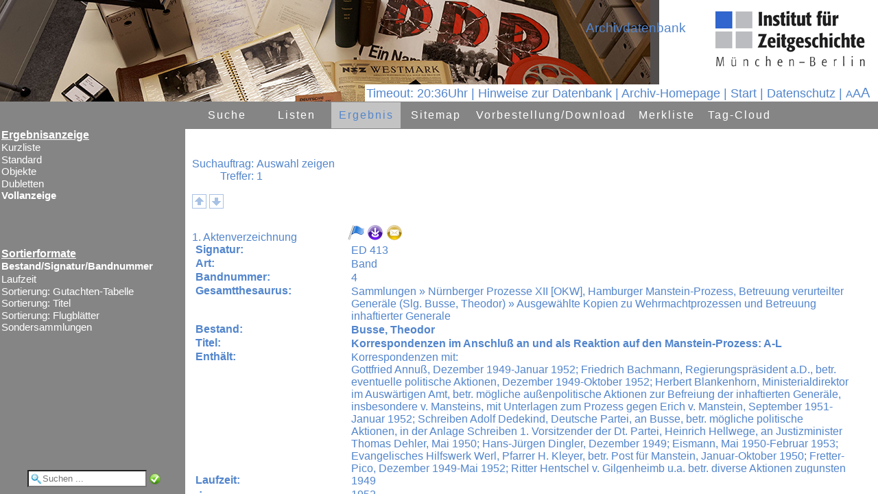

--- FILE ---
content_type: text/html
request_url: http://archiv.ifz-muenchen.de/f_head.FAU?sid=02C8C4F7&dm=1
body_size: 6731
content:
<!DOCTYPE HTML>
<html lang="de">
<head>
<meta http-equiv="x-ua-compatible" content="IE=edge">
<meta http-equiv="content-language" content="de">
<meta http-equiv="Content-Type" content="text/html; charset=ISO-8859-1">
<meta http-equiv="robots" content="index,nofollow">
<meta http-equiv="Content-Script-Type" content="text/javascript">
<meta http-equiv="Content-Style-Type" content="text/css">
<title>
Zugriff auf Datenbank</title>
<script language="JavaScript" type="text/javascript">
<!--
/* ACHTUNG: F&uuml;r NoFrame in Template einkopieren */
/* FontSize immer &uuml;ber AJAX ! */
var request;
if( navigator.appName == "Microsoft Internet Explorer" && ( navigator.userAgent.match(/MSIE 6.0/) || navigator.userAgent.match(/MSIE 5.0/) ) )
{
request = new ActiveXObject("Microsoft.XMLHTTP");
}
else
{
request = new XMLHttpRequest();
}
function fs_ajax(wert) {
/* Init des Aufrufs*/
var fauurl="ax_fontaaa.FAU?sid=02C8C4F72&amp;ipos="+wert;
request.open("GET", fauurl, "FALSE");
/* Aufruf der 2. Ajaxfunktion zur Statusüberprüfung*/
request.onreadystatechange = fs_ajax2;
/* Abschicken des AJAX-Requests*/
request.send(null);
}
function fs_ajax2() { /* Antwort egal */
} 
// Wird aus template genommen - hier nur kopie
function login_ajax() {
/* Init des Aufrufs*/
var wert="&an_name="+document.getElementById('an_name').value+"&an_passw="+document.getElementById('an_passw').value;
request.open("GET", wert, "FALSE");
/* Aufruf der 2. Ajaxfunktion zur Statusüberprüfung*/
request.onreadystatechange = login_ajax2;
/* Abschicken des AJAX-Requests*/
request.send(null);
}
function login_ajax2() { 
if (request.readyState == 4){ 
if (request.responseText=="OK"){
var obj=document.getElementById('loginheadname');
if (obj != null){
obj.innerHTML="Login : "+document.getElementById('an_name').value;
obj.style.display="inline";
document.getElementById('logindiv').style.display='none';
}else{
alert(document.getElementById('an_name').value+" angemeldet");
}
}else {
document.getElementById('loginerr').innerHTML=request.responseText;
} 
}
}
var aktprozs="100%";
var defprozs="100%";
var defproz=parseInt(defprozs.substring(0,(defprozs.length-1)));
var aktproz=parseInt(aktprozs.substring(0,(aktprozs.length-1)));
var prozdiff=30;
function fontsize(proz){
switch (proz){
case '+': aktproz+=prozdiff;
break; 
case '-': aktproz-=prozdiff;
break; 
case '': aktproz=defproz;
break; 
}
parent.rechts.document.body.style.fontSize=aktproz.toString()+"%";
parent.navi.document.body.style.fontSize=aktproz.toString()+"%"; fs_ajax(aktproz);
}
// session timeout
var timesec=3600;
var timeinterval=(timesec/60);
var timeobj;
if (timesec >= 60){
timeobj=window.setInterval(myinterval,60000);
}
function myinterval(){
timeinterval=timeinterval-1;
if (timeinterval > 1){
document.getElementById("idtimer").innerHTML="Logout in&nbsp;"+timeinterval+" Min. | ";
}else{
clearInterval(timeobj);
mytimer();
}
}
var timecount=0;
function mytimer (){
timecount=59;
document.getElementById("idtimer").style.color="#009933";
document.getElementById("idtimer").style.backgroundColor="#FFFFFF";
timeobj=window.setInterval(mycounter,1000);
}
function mycounter (){
timecount=timecount-1;
if (timecount > 0){
document.getElementById("idtimer").innerHTML="&nbsp;Logout in&nbsp;"+timecount+"&nbsp;Sek.&nbsp;| ";
}else{
clearInterval(timeobj);
document.getElementById("idtimer").style.color="#FF0000";
document.getElementById("idtimer").style.backgroundColor="#FFFFFF";
document.getElementById("idtimer").innerHTML="&nbsp;Autom. abgemeldet | "
}
}
-->
</script>
<link href="cst_ifa_css~fau~prj~ED~20250813152350.css" rel="stylesheet" type="text/css"><link rel="shortcut icon" href="http://www.ifz-muenchen.de/favicon.ico" type="image/x-icon"><meta name="author" content="Esther-Julia Howell"><meta name="keywords" content="IfZ, Archivdatenbank"><meta name="description" content="Archivdatenbank des IfZ-Archivs"><meta property="og:title" content="Herzlich willkommen im IfZ-Archiv"><meta property="og:description" content="Archivdatenbank des IfZ-Archivs"><meta property="og:image" content="/images/ifz.png"></head>
<body class="headbody"> 
<div style="height: 148px">
<span class="headsprache">
<span><span id="idtimer">Timeout:&nbsp;20:36Uhr | </span></span> 
<a href="https://www.ifz-muenchen.de/fileadmin/user_upload/Archiv/Einfuehrung_in_die_Archivdatenbank.pdf" title="" target="_blank">Hinweise zur Datenbank</a>&nbsp;| 
<a href="http://www.ifz-muenchen.de/das-archiv/" target="neu" title="Herzlich willkommen im IfZ-Archiv" >Archiv-Homepage</a>&nbsp;| <a href="start.FAU?sid=02C8C4F7&amp;dm=1" target="_parent" title="Zur&uuml;ck zur Startseite" >Start</a>&nbsp;| <a href="https://www.ifz-muenchen.de/datenschutz/" target="_blank" title="Gehe zu Datenschutz" >Datenschutz</a> 
| 
<span title="Schrift verkleinern">
<a title="Schrift verkleinern" href="#" onclick="javascript:fontsize('-');return false;" style="font-size:85%;">A</a><a title="Schriftgr&ouml;&szlig;e auf Ursprungswert setzen" href="#" onclick="javascript:fontsize('');return false;" style="font-size:100%;">A</a><a title="Schrift vergr&ouml;&szlig;ern" href="#" onclick="javascript:fontsize('+');return false;" style="font-size:115%;">A</a>
</span>
<div id="logindiv" title="Anmelden an: Archivdatenbank">
<form action="" method="post" onsubmit="return false;">
<img title="schlie&szlig;en" src="/images/close_16.png" alt="Schlie&szlig;en" width="16" height="16" border="0" align="right" onclick="document.getElementById('logindiv').style.display='none';">
<label for="an_name">Name </label><br><input id="an_name" type="text" name="an_name" size="30" maxlength="30" title="Name"> 
<br><label for="an_passw">Passwort </label><br><input id="an_passw" type="password" name="an_passw" size="30" maxlength="30" title="Passwort">
<button title="Anmelden an: Archivdatenbank" onclick="login_ajax();" name="an_start" value="Anmelden">Anmelden</button>
<div id="loginerr"></div> 
</form> 
</div> 
</span>
<span class="headlogo" title="Sprachauswahl">
<a href="http://www.ifz-muenchen.de/das-archiv/" target="neu" title="IfZ-Archiv"> <img style="vertical-align: bottom" src="/images/ifz.png" alt="IfZ-Archiv" hspace="0" vspace="0" border="0">
</a> </span>
<div class="headfirmenname" id="headfirmenname">
<a href="http://www.ifz-muenchen.de/das-archiv/" target="neu" style="text-decoration: none;" title="Herzlich willkommen im IfZ-Archiv">
<img src="/images/Kopfbereich.png" alt="Herzlich willkommen im IfZ-Archiv" hspace="0" vspace="0" border="0"></a>
</div>
<div class="headdbname" title="Aktuelle Datenbank">Archivdatenbank</div>
</div>
</body>
</html>


--- FILE ---
content_type: text/html
request_url: http://archiv.ifz-muenchen.de/fl_doklis.FAU?sid=02C8C4F71&dm=1
body_size: 3863
content:
<!DOCTYPE HTML>
<html lang="de">
<head>
<title>Herzlich willkommen im IfZ-Archiv</title>
<script type="text/javascript">
<!--
function suchQuick(ev){ 
if(!ev) ev = window.event; // Event-Definition fuer IE
if(ev.keyCode == 13){
quickVT(); 
}
}
function quickVT() {
var objvt=document.getElementById("quickvt");
if (objvt != null) {
var s=objvt.value;
if (s=="") {
alert("Wonach sollen wir suchen?");
} else {
parent.location.href="vtrech.FAU?sid=02C8C4F7&amp;dm=1&amp;RO_ZEILE_1="+s; 
}
}
}
// dreieckmalen
var typ3colsel="#FFFFFF";
var typ3colnosel="#FFFFFF";
var typ3canvastype=1;
function canva(cid,col){
var cs = document.getElementById(cid);
var context = cs.getContext('2d');
if (typ3canvastype==1){
context.beginPath();
context.moveTo(0,0);
context.lineTo(10,10);
context.lineTo(0,20);
context.lineTo(0,0);
context.fillStyle=col;
context.fill();}
if (typ3canvastype==2){
context.fillStyle=col;
context.fillRect(0,0,10,10);}
if (typ3canvastype==3){
context.beginPath();
context.arc(10/2,10/2,10/2,0,2*Math.PI);
context.fillStyle=col; 
context.fill(); 
}
}
//-->
</script>
<meta http-equiv="x-ua-compatible" content="IE=edge">
<META http-equiv="content-language" content="de">
<META http-equiv="Content-Type" content="text/html; charset=ISO-8859-1">
<link href="cst_ifa_css~fau~prj~ED~20250813152350.css" rel="stylesheet" type="text/css"> 
</head>
<body class="bodynavi" style="font-size: 100%;">
<h1 class="navheadline" title="">Ergebnisanzeige</h1>
<div title="Liste der verschiedenen Ergebnisanzeigen">
<a class="navnoselected" href="listewech.FAU?sid=02C8C4F73&amp;dm=1&amp;erg=a&amp;listex=1" target="_parent" title="Anzeigeformat wechseln: Kurzliste">Kurzliste</a>
<a class="navnoselected" href="listewech.FAU?sid=02C8C4F73&amp;dm=1&amp;erg=a&amp;listex=2" target="_parent" title="Anzeigeformat wechseln: Standard">Standard</a>
<a class="navnoselected" href="listewech.FAU?sid=02C8C4F73&amp;dm=1&amp;erg=a&amp;listex=3" target="_parent" title="Anzeigeformat wechseln: Objekte">Objekte</a>
<a class="navnoselected" href="listewech.FAU?sid=02C8C4F73&amp;dm=1&amp;erg=a&amp;listex=4" target="_parent" title="Anzeigeformat wechseln: Dubletten">Dubletten</a>
<a class="navselected" href="listewech.FAU?sid=02C8C4F73&amp;dm=1&amp;erg=a&amp;listex=5" target="_parent" title="Gew&auml;hltes Anzeigeformat">Vollanzeige</a>
</div>
<h1 class="navheadline" style="margin-top: 8ex;" title="">Sortierformate</h1>
<div title="Liste der verschiedenen Sortierungen">
<a href="sort.FAU?sid=02C8C4F73&amp;dm=1&amp;erg=a&amp;sortx=17" target="_parent" class="navselected" title="Ergebnis sortieren">Bestand/Signatur/Bandnummer</a>
<a class="navnoselected" href="sort.FAU?sid=02C8C4F73&amp;dm=1&amp;erg=a&amp;sortx=18" target="_parent" title="Ergebnis sortieren">Laufzeit</a>
<a class="navnoselected" href="sort.FAU?sid=02C8C4F73&amp;dm=1&amp;erg=a&amp;sortx=25" target="_parent" title="Ergebnis sortieren">Sortierung: Gutachten-Tabelle</a>
<a class="navnoselected" href="sort.FAU?sid=02C8C4F73&amp;dm=1&amp;erg=a&amp;sortx=26" target="_parent" title="Ergebnis sortieren">Sortierung: Titel</a>
<a class="navnoselected" href="sort.FAU?sid=02C8C4F73&amp;dm=1&amp;erg=a&amp;sortx=27" target="_parent" title="Ergebnis sortieren">Sortierung: Flugbl&auml;tter</a>
<a class="navnoselected" href="sort.FAU?sid=02C8C4F73&amp;dm=1&amp;erg=a&amp;sortx=22" target="_parent" title="Ergebnis sortieren">Sondersammlungen</a>
</div>
<div id="quickvtdiv" title="Geben Sie hier einen Begriff f&uuml;r eine Volltextsuche ein">
<input id="quickvt" type="text" name="vt_1" value="" placeholder="Suchen ..." onfocus="document.getElementById('quickvt').onkeyup=suchQuick;">
<img src="/images/ok_16.png" alt="Suchen" width="16" height="16" hspace="0" vspace="0" border="0" onclick="quickVT();">
</div>
</body>
</html>


--- FILE ---
content_type: text/html
request_url: http://archiv.ifz-muenchen.de/fr_doklis.FAU?sid=02C8C4F71&dm=1
body_size: 39859
content:
<!DOCTYPE HTML>
<html lang="de">
<head>
<title>
Ergebnisliste</title>
<meta http-equiv="x-ua-compatible" content="IE=edge">
<meta http-equiv="content-language" content="de">
<meta http-equiv="Content-Type" content="text/html; charset=ISO-8859-1">
<meta http-equiv="robots" content="index,nofollow">
<meta http-equiv="Content-Script-Type" content="text/javascript">
<meta http-equiv="Content-Style-Type" content="text/css">
<script language="JavaScript" type="text/javascript">
<!--
// 15.04.2014 : nicht ueber Browser, sondern ueber funktionen testen
function Bookmark(p1,p2) {
try {
window.sidebar.addPanel(p2, p1, ''); // alte FF
}
catch(e) {
try {
window.external.AddFavorite(p1, p2); // IE
}
catch(e) { // Rest
var s=navigator.userAgent.toLowerCase();
if (s.indexOf("firefox")>=1) { // ab FF 23 mit rel=sidebar 
return true;
} else {
alert("Ihr Browser erlaubt kein automatisches Erzeugen von Lesezeichen\nSpeichern Sie diesen Aufruf als Lesezeichen:\n"+p1);
return false;
}
} 
}
return false;
}
/* Laden des iFrames, wenn im iFindbuch keine Navigation vorhanden ist */
/* KORB */
var meinobject=new Object();
function setzmich(objekt) { 
meinobject=objekt;
}
function h(str) {
var XXL="hyper.FAU?sid=02C8C4F74&DM=1&ZEIG=";
XXL +=escape(str);
parent.location.href=XXL;
}
function notiz() {
var anzahl=0;
anzahl=document.forms.length;
for (i=0; i<anzahl; i++)
{ 
if (document.forms[i].name !="notizform")
{
} else
{
document.forms[i].notiztext.focus();
}
}
}
function changeliste(parm){
var i=0;
if (parm!=""){
i=parm.selectedIndex;
if (parm[i].value != ""){
parent.document.location=parm[i].value;
} 
}else{
i=document.navinmainform.navinmain.selectedIndex;
if (document.navinmainform.navinmain[i].value != ""){
parent.document.location=document.navinmainform.navinmain[i].value;
} 
}
return(false);
}
function changesort(){
var i=document.navinsortform.navinmain.selectedIndex;
if (document.navinsortform.navinmain[i].value != ""){
parent.document.location=document.navinsortform.navinmain[i].value;
}
return(false);
}
function changejump(){
var i=document.navinjumpform.navinmain.selectedIndex;
if (document.navinjumpform.navinmain[i].value != ""){
document.location=document.navinjumpform.navinmain[i].value;
}
return(false);
}
var request;
var zielpunkt="";
var quellhref;
var orgobjs="";
var quelltext;
var status="";
if( navigator.appName == "Microsoft Internet Explorer" && ( navigator.userAgent.match(/MSIE 6.0/) || navigator.userAgent.match(/MSIE 5.0/) ) )
{
request = new ActiveXObject("Microsoft.XMLHTTP");
}
else
{
request = new XMLHttpRequest();
}
/* Ausleihe */ 
function ausl_ajax(fauurl,ahref,img,stat) {
/* Zusammenbau der URL mit dem serverseitigen Script*/
zielpunkt = ahref;
quellhref = img;
status=stat;
document.body.style.cursor = "wait";
/* Init des Aufrufs*/
request.open("GET", fauurl, "FALSE");
/* Aufruf der 2. Ajaxfunktion zur Statusüberprüfung*/
request.onreadystatechange = ausl_ajax2;
/* Abschicken des AJAX-Requests*/
request.send(null);
}
function ausl_ajax2() {
/* Parameter: 1. Farbe 2.Title 3.Antwort*/
var showstring="";
if (request.readyState != 4)
{
if (request.readyState == 1){showstring="Anforderung wird versendet"}
if (request.readyState == 2){showstring="Anforderung wird bearbeitet"}
if (request.readyState == 3){showstring="Antwort wird gesendet"}
document.getElementById(status).innerHTML=request.readyState + ": " + showstring;
}
else
{
document.getElementById(status).innerHTML="";
var antw = new Array(); 
// 19.09.2014 antw=request.responseText.slice("@@");
antw=request.responseText.split("@@");
document.getElementById(status).innerHTML=antw[1];
document.getElementById(quellhref).style.backgroundColor=antw[0]; 
document.getElementById(quellhref).title=antw[2];
document.getElementById("T"+quellhref).innerHTML=antw[2]; //18.11.2014 Hilfetext wird auch geändert
if (antw[3] != ""){ // 29.09.2014 keinen link mehr bei leerstring
document.getElementById(zielpunkt).href=antw[3]; 
}else{
document.getElementById(zielpunkt).href="javascript:void(0)";
} 
document.body.style.cursor = "default";
}
}
var zieltr="";
/* Objekt in Standardliste anzeigen */ 
function obj_ajax(fauurl,ziel,quelle,org)
{
/* Zusammenbau der URL mit dem serverseitigen Script*/
zielpunkt = ziel;
quellhref = quelle;
orgobjs = org;
zieltr="tr"+ziel;
var obj=document.getElementById(zieltr);
if (obj != null) {obj.style.display="table-row";}
quelltext = document.getElementById(ziel).innerHTML;
document.body.style.cursor = "wait";
/* Init des Aufrufs*/
request.open("GET", fauurl, "FALSE");
/* Aufruf der 2. Ajaxfunktion zur Statusüberprüfung*/
request.onreadystatechange = obj_ajax2;
/* Abschicken des AJAX-Requests*/
request.send(null);
}
var cellmerk = new Array();
function obj_ajax2()
{
var antwort;
var tabelle;
var objorg;
var s;
var st;
var st2;
var funccall;
if (request.readyState != 4)
{
document.getElementById(zielpunkt).innerHTML="<p> Request wird durchgeführt " + request.readyState + "</p>";
}
else
{
var j=0; 
for (var i=1; i<1000; i++){
s=orgobjs+"_"+i+"_0";
objorg=document.getElementById(s);
if (objorg != null) {
cellmerk[s+"F"]=document.getElementById(s+"F").innerHTML;
cellmerk[s+"I"]=document.getElementById(s+"I").innerHTML;
document.getElementById(s).deleteCell(0); 
document.getElementById(s).deleteCell(0);
} else {
j=i;
i=10000;
}
} 
antwort=request.responseText;
tabelle=antwort.match(/^<tr/);
if (tabelle) {
antwort="<table class=ajaxtable cellspacing=0 cellpadding=0>"+antwort+"</table>";
}
document.getElementById(zielpunkt).style.marginLeft="0px"; /* damit der Abstand nicht kummuliert wird*/
document.getElementById(zielpunkt).innerHTML = antwort; 
document.body.style.cursor = "default";
/* href aendern */
st="\""+document.getElementById(quellhref).href+"\""; 
st2=",\""+document.getElementById(quellhref).title+"\""; 
funccall="javascript:obj_weg('"+zielpunkt+"','"+quellhref+"',"+st+st2+",'"+orgobjs+"',"+j+")";
document.getElementById(quellhref).href=funccall;
document.getElementById(quellhref).title="Schließen";
}
}
/* Standardliste weg */
function obj_weg(obj,qa,qhref,qtitle,org,anz)
{
document.getElementById(obj).innerHTML = ""; 
document.getElementById(qa).href = qhref; 
document.getElementById(qa).title = qtitle;
j=0; 
for (i=1; i<anz+1; i++){
s=org+"_"+i+"_0";
objorg=document.getElementById(s);
if (objorg != undefined) {
td=document.getElementById(s).insertCell(0);
td.id=s+"F";
document.getElementById(s+"F").innerHTML=cellmerk[s+"F"];
document.getElementById(s+"F").className="fnam";
td=document.getElementById(s).insertCell(1);
td.id=s+"I";
document.getElementById(s+"I").innerHTML=cellmerk[s+"I"];
document.getElementById(s+"I").className="ergebniserfassungfeldinhalt";
} else {
j=i;
i=10000;
}
} 
}
/* Ajax Notiz*/
var zielpunktnoti="";
var iecount=0;
function noti_ajax(fauurl,ziel)
{
/* Zusammenbau der URL mit dem serverseitigen Script*/
if (zielpunktnoti != "") {document.getElementById(zielpunktnoti).innerHTML = "";} /* nur einen zur Erfassung*/
zielpunktnoti = ziel;
quellhref = "";
quelltext = "";
document.body.style.cursor = "wait";
/* Init des Aufrufs*/
fauurl=fauurl + "&iec=" + iecount; /* IE cached sonst den request! */
iecount+=1;
request.open("GET", fauurl, "FALSE");
/* Aufruf der 2. Ajaxfunktion zur Statusüberprüfung*/
request.onreadystatechange = noti_ajax2;
/* Abschicken des AJAX-Requests*/
request.send(null);
}
function noti_ajax2()
{
var antwort;
var tabelle;
if (request.readyState != 4)
{
document.getElementById(zielpunktnoti).innerHTML="<p> Request wird durchgeführt " + request.readyState + "</p>";
}
else
{
antwort=request.responseText; 
antwort=antwort.replace(/@@@/g,"\n"); /* Fluchtsymbol in Zeilenwechsel &auml;ndern*/
tabelle=antwort.match(/^<tr/);
if (tabelle) {
antwort="<table class=ajaxtable cellspacing=0 cellpadding=0>"+antwort+"</table>";
}
document.getElementById(zielpunktnoti).style.marginLeft="0px"; /* damit der Abstand nicht kummuliert wird*/
document.getElementById(zielpunktnoti).innerHTML = antwort; 
document.getElementById("notiztext").focus();
document.body.style.cursor = "default";
}
}
var noti_do_taste="";
var notitastentyp=""
function notiDoSubmit (taste,tastentyp)
{
noti_do_taste=taste;
noti_do_tastentyp=tastentyp;
}
function noti_ajax_do(fauurl,ziel)
{
zielpunktnoti = ziel;
quellhref = "";
quelltext = "";
var textinh = new String("");
var zi=0;
var i=0;
var antwort;
textinh=document.getElementById("notiztext").value;
zi=textinh.length;
textinh=textinh.replace(/\n/g,"@@@");
if (noti_do_tastentyp == "L") {zi=0;} /* L = Loeschen */
if (0 < zi) 
{
alert("max. 0 Zeichen erlaubt! (Aktuell: " + zi + ")");
} else
{
var isurl="&zeig="+textinh+"&auft="+noti_do_taste;
isurl=fauurl+isurl;
document.body.style.cursor = "wait";
/* Init des Aufrufs*/
request.open("GET", isurl, "FALSE");
/* Aufruf der 2. Ajaxfunktion zur Statusüberprüfung*/
request.onreadystatechange = noti_ajax_do2;
/* Abschicken des AJAX-Requests*/
request.send(null);
}
}
function noti_ajax_do2()
{
var antwort;
var tabelle;
if (request.readyState != 4)
{
document.getElementById(zielpunktnoti).innerHTML="<p> Request wird durchgeführt " + request.readyState + "</p>";
}else
{
antwort=request.responseText;
if (zielpunktnoti != "") {document.getElementById(zielpunktnoti).innerHTML = "";} /* nur einen zur Erfassung*/ 
if (!antwort.match(/^</)){ /* Wenn antwort 'OK: ' beinhaltet, dann machen wir einen Reload */
alert(antwort);
location.reload(true);
}else{
document.getElementById(zielpunktnoti).style.marginLeft="0px"; /* damit der Abstand nicht kummuliert wird*/
document.getElementById(zielpunktnoti).innerHTML = antwort; 
document.body.style.cursor = "default";
}
}
}
function InOutText(i,obj){
if (i==0){
obj.style.color="#5285CC";
obj.style.background="#FFFFFF";
} else 
{
obj.style.background="#D5E3EC"; 
}
}
/*lightbox*/
var aktlid="";
var zv=0;
var lboxtyp=0;
var br=0;
var lightboxakt="";
function lightbox_do2() /*lightbox aus Kleinbild*/
{
var antwort;
if (request.readyState == 4)
{
document.body.style.cursor = "default";
antwort=request.responseText; 
document.getElementById("lightfull").href=antwort;
zv=antwort.indexOf("zvimg.");
if (zv !=-1) {
antwort=antwort.replace(/zvimg./g,"vimg.");
}
document.getElementById("lightboximg").src=antwort+"&imgs="+br;
}
}
function lightbox_do3() /*lightbox aus Ergebnis*/
{
var antwort;
if (request.readyState == 4)
{
document.body.style.cursor = "default";
antwort=request.responseText; 
document.getElementById("lightfull").href=antwort;
lightboxakt=antwort;
zv=antwort.indexOf("zvimg.");
if (zv !=-1) {
antwort=antwort.replace(/zvimg./g,"vimg.");
document.getElementById("lightboximg").src=antwort+"&imgs="+br; 
}
}
}
// Light box zeigen
function lightbox(obj,typ){
// typ=1: thumbnailliste
lboxtyp=typ;
aktlid=obj;
window.scrollTo(0,0);
var liobj=document.getElementById('light');
var fh=window.innerHeight || document.documentElement.clientHeight || document.body.clientsHeight;
var i=fh*60/100;
liobj.style.height=i+'px';
var i=fh*20/100;
liobj.style.top=i+'px';
var img=document.getElementById(obj).href;
document.getElementById('light').style.display='block';
br=document.getElementById("light").offsetWidth;
if (br==0) {br=1;}
document.getElementById("lightfull").href=img;
zv=img.indexOf("zvimg.");
if (zv !=-1) {
img=img.replace(/zvimg./g,"vimg.");
}
document.getElementById('lightboximg').src=img+"&imgs="+br;
document.getElementById('light').style.display='block';
document.getElementById('fade').style.display='block';
}
var lightboxmove=0;
function lightboxnext(){
var img="";
lightboxmove=1;
if (lboxtyp==1) { // aus Thumbnailliste aufgerufrn
img=document.getElementById("lightfull").href;
img=img.replace(/zvimg./g,"vimg.");
img=img.replace(/vimg./g,"ax_imgnzeig.");
document.body.style.cursor = "wait";
/* Init des Aufrufs*/
request.open("GET", img, "FALSE");
/* Aufruf der 2. Ajaxfunktion zur Statusüberprüfung*/
request.onreadystatechange = lightbox_do2;
/* Abschicken des AJAX-Requests*/
request.send(null);
} else {
img=document.getElementById('lightboximg').src;
zv=img.indexOf("vimg.");
if (zv !=-1) {
img=img.replace(/vimg./g,"ax_n_zvimg.");
document.body.style.cursor = "wait";
/* Init des Aufrufs*/
request.open("GET", img, "FALSE");
/* Aufruf der 2. Ajaxfunktion zur Statusüberprüfung*/
request.onreadystatechange = lightbox_do3;
/* Abschicken des AJAX-Requests*/
request.send(null); 
}
}
}
function lightboxprev(){
lightboxmove=1;
var img=""; 
if (lboxtyp==1) { // aus Thumbnailliste aufgerufrn
img=document.getElementById("lightfull").href;
img=img.replace(/zvimg./g,"vimg.");
img=img.replace(/vimg./g,"ax_imgpzeig.");
document.body.style.cursor = "wait";
/* Init des Aufrufs*/
request.open("GET", img, "FALSE");
/* Aufruf der 2. Ajaxfunktion zur Statusüberprüfung*/
request.onreadystatechange = lightbox_do2;
/* Abschicken des AJAX-Requests*/
request.send(null);
} else { 
img=document.getElementById('lightboximg').src;
zv=img.indexOf("vimg.");
if (zv !=-1) {
img=img.replace(/vimg./g,"ax_p_zvimg.");
document.body.style.cursor = "wait";
/* Init des Aufrufs*/
request.open("GET", img, "FALSE");
/* Aufruf der 2. Ajaxfunktion zur Statusüberprüfung*/
request.onreadystatechange = lightbox_do3;
/* Abschicken des AJAX-Requests*/
request.send(null); 
}
}
}
function lightboxclose(){
document.getElementById('light').style.display='none';
document.getElementById('fade').style.display='none';
}
var seite="";
function lightboxsync(){
if (lightboxmove==0){
lightboxclose();
}else{
var img=""; 
document.getElementById('light').style.display='none';
document.getElementById('fade').style.display='none';
if (seite !="") {
img=document.getElementById('lightboximg').src;
zv=img.indexOf("vimg.");
if (zv !=-1) {
img=img.replace(/vimg./g,"doksync.");
document.location.href=img;
}
}
}
}
/*********** Merkliste *************/
var mycookie="";
function deleteMerkCookie (coos) { /* gesamten Cookie loeschen */
var date=new Date (); 
date.setTime(date.getTime()-1); /* in die vergangenheit */ 
var sty=date.toGMTString();
var stx="; expires="+sty+";"; 
if (navigator.cookieEnabled) {
if(document.cookie) {
var index = document.cookie.indexOf(coos);
if (index != -1) {
document.cookie=cook=coos+"="+""+stx;
alert("Merkliste gelöscht!");
}else{
alert("Keine Merkliste vorhanden!");
}
}
}
}
function okerr(mo,tar,meld,anz){
if (meld == 1){
var obj=document.getElementById(tar);
if (obj!=null){
if(mo!=0){
obj.style.border="1px solid #009933";
obj.style.backgroundColor="#FFFFFF";
obj.style.color="#009933";
obj.style.padding="0.2ex 0.5ex";
obj.style.borderRadius="3px";
obj.innerHTML = "OK - "+anz+" Element(e) in Merkliste";
} else{
obj.style.border="1px solid #FF0000";
obj.style.backgroundColor="#FFFFFF";
obj.style.color="#FF0000";
obj.style.padding="0.2ex";
obj.style.borderRadius="3px";
obj.innerHTML = "Bereits enthalten";
}
} else {
if(mo!=0){
alert("OK - "+anz+" Element(e) in Merkliste");
} else {
alert("Bereits enthalten");
}
}
}
}
var txtarr=new Array;
var gef=0;
function searchMerkCookie (onr,coos,tar,meld) {
var mo=0;
var max=0;
mycookie="";
if (navigator.cookieEnabled) {
mo=onr;
index = document.cookie.indexOf(coos);
if (index != -1){
countbegin = (document.cookie.indexOf("=", index) + 1);
countend = document.cookie.indexOf(";", index);
if (countend == -1) {
countend = document.cookie.length;
}
count = document.cookie.substring(countbegin, countend);
mycookie=count; 
if (onr!=-1){ /* f&uuml;r export nur suchen */
txtarr = count.split("!!");
max=txtarr.length;
for (i=0; i<max; i++){
if (txtarr[i]==onr){
mo=0;
gef=i;
break;
};
}
okerr(mo,tar,meld,max);
}
}else{
okerr(mo,tar,meld,1);
}
}else{
alert("Bitte Cookies erlauben!"); 
}
return(mo); 
}
function setMerkCookie (merkonr,coos,tar) {
var date=new Date (); 
date.setTime(date.getTime()+(12*31*24*60*60*1000)); /* ein Jahr merken */ 
var sty=date.toGMTString();
var anz=0; 
var cook="";
var stx="; expires="+sty+";"; 
if (navigator.cookieEnabled) {
var mo=searchMerkCookie(merkonr,coos,tar,1);
if (mo !=0){
mycookie+=mo+"!!";
cook=coos+"="+mycookie+stx;
document.cookie=cook;
}
}
}
function deleinCookie2() {
if (request.readyState == 4) { 
location.reload();
}
}
/* Ein Objekts aus der Merkliste l&ouml;schen */
/* merkonr=Objektnummer */
/* coos=Cookiename */
/* tar=Bildschirm ausgabeID*/
function delMerkCookie(merkonr,coos,tar,relo){
gef=-1;
var x=merkonr;
var max=0;
var mo=searchMerkCookie(x,coos,tar,0); /* ? gefunden */
if (gef !=(-1)){
var date=new Date (); 
date.setTime(date.getTime()+(12*31*24*60*60*1000)); /* ein Jahr merken */ 
var sty=date.toGMTString();
var cook="";
var stx="; expires="+sty+";"; 
if (navigator.cookieEnabled) {
mycookie="";
max=txtarr.length;
var j=0;
for (var i=0; i<max; i++){
if ((i!=gef)&&(txtarr[i]!="")){
mycookie+=txtarr[i]+"!!";
j++; 
}
} 
cook=coos+"="+mycookie+stx;
document.cookie=cook;
document.body.style.cursor = "wait";
/* Init des Aufrufs*/
// request.open("GET", relo, "FALSE"); 27.02.2015 die objekte der merkliste mitgeben
request.open("GET", relo+mycookie, "FALSE");
/* Aufruf der 2. Ajaxfunktion zur Statusüberprüfung*/
request.onreadystatechange = deleinCookie2;
/* Abschicken des AJAX-Requests*/
request.send(null); 
}
}
}
function exportMerkCookie(coos,fauurl) { 
if (navigator.cookieEnabled) {
if(document.cookie) {
var mo=searchMerkCookie(-1,coos,"",0);
if (mycookie !=""){
fauurl+=mycookie;
/* Zusammenbau der URL mit dem serverseitigen Script*/
document.body.style.cursor = "wait";
/* Init des Aufrufs*/
request.open("GET", fauurl, "FALSE");
/* Aufruf der 2. Ajaxfunktion zur Statusüberprüfung*/
request.onreadystatechange = exportMerkCookie2;
/* Abschicken des AJAX-Requests*/
request.send(null); 
}else{
alert("Noch keine Elemente in Merkliste eingetragen!");
}
} 
}
}
function exportMerkCookie2() {
if (request.readyState == 4) { 
var antw=request.responseText;
document.body.style.cursor = "default"; 
if ((antw=="ERR") || (antw=="OK")){
if (antw=="ERR"){
alert("Fehler");
location.reload();
}else{
alert("In den Korb kopiert");
//location.reload(); geht nur, wenn nicht in merkliste selbst!
}
} else {
if (antw.indexOf("<!",0)==0){
alert("Fehler");
}else{
parent.location.href=antw; 
}
}
}
}
/*********** Merkliste ENDE *************/
// Volltextsuche OHNE Suchmaske
// wg. enter-taste
function suchQuick(ev){ 
if(!ev) ev = window.event; // Event-Definition fuer IE
if(ev.keyCode == 13) quickVT();
}
function quickVT() {
var objvt=document.getElementById("quickvt");
if (objvt != null) {
var s=objvt.value;
if (s=="") {
alert("Wonach sollen wir suchen?");//alert("Wonach sollen wir suchen?");
} else {
parent.location.href="vtrech.FAU?sid=02C8C4F7&amp;dm=1&amp;RO_ZEILE_1="+s; 
}
}
}
// dreieckmalen
var typ3colsel="#FFFFFF";
var typ3colnosel="#FFFFFF";
var typ3canvastype=1;
function canva(cid,col){
var cs = document.getElementById(cid);
var context = cs.getContext('2d');
if (typ3canvastype==1){
context.beginPath();
context.moveTo(0,0);
context.lineTo(10,10);
context.lineTo(0,20);
context.lineTo(0,0);
context.fillStyle=col;
context.fill();}
if (typ3canvastype==2){
context.fillStyle=col;
context.fillRect(0,0,10,10);}
if (typ3canvastype==3){
context.beginPath();
context.arc(10/2,10/2,10/2,0,2*Math.PI);
context.fillStyle=col; 
context.fill(); 
}
}
// thumbfkt
var thumbobj=null;
var thumbstatus=0;
function thumbfkt(idi,i){
thumbobj=document.getElementById(idi);
if (i==1){
thumbobj.style.display="block";
}else{
if (i==3){
thumbobj.style.opacity="1.0";
thumbobj.style.display="block";
}else{
if (i==4){
thumbobj.style.opacity="0.4";
}else{
if ((i==2)&&(thumbobj.style.opacity!="1.0")){
thumbobj.style.display="none";
}
}
}
}
}
/*********** bilderkorb ***********************/
function imgokerr(mo,tar,meld,anz){
if (meld == 1){
var obj=document.getElementById(tar);
if (obj!=null){
if(mo!=0){
obj.style.border="1px solid #009933";
obj.style.backgroundColor="#FFFFFF";
obj.style.color="#009933";
obj.style.padding="0.2ex 0.5ex";
obj.style.borderRadius="3px";
obj.innerHTML = anz;
} else{
obj.style.border="1px solid #FF0000";
obj.style.backgroundColor="#FFFFFF";
obj.style.color="#FF0000";
obj.style.padding="0.2ex";
obj.style.borderRadius="3px";
obj.innerHTML = anz;
}
}
}
}
var imgantwortid="";
function imagekorb_do2()
{
var antwort;
if (request.readyState == 4)
{
document.body.style.cursor = "default";
antwort=request.responseText;
if (imgantwortid!="") {
var mo=1;
var err=antwort.indexOf("OK");
if (err <0){
mo=0;
imgokerr(mo,imgantwortid,1,antwort) 
} else {
imgokerr(mo,imgantwortid,1,antwort)
}
}
}
}
function imagekorb(url,i){
imgantwortid=i;
imgokerr(1,imgantwortid,1,"Bitte warten ...")
document.body.style.cursor = "wait";
/* Init des Aufrufs*/
request.open("GET", url, "FALSE");
/* Aufruf der 2. Ajaxfunktion zur Statusüberprüfung*/
request.onreadystatechange = imagekorb_do2;
/* Abschicken des AJAX-Requests*/
request.send(null);
}
-->
</script>
<link href="cst_ifa_css~fau~prj~ED~20250813152350.css" rel="stylesheet" type="text/css">
<style type="text/css"> 
<!--
#listeimg{
max-height: ;
}
-->
</style>
</head>
<body onLoad="notiz();" style="font-size: 100%;">
<div id="inhaltgesamt">
<div id="menurahmen" title="">
<div id="menu" title=""> 
<ul> 
<li class="menubut"><a href="zursuche.FAU?sid=02C8C4F74&amp;dm=1&amp;rpos=1" target="_parent" title="Zur Datenbankabfrage mit einer Suchmaske">Suche</a> 
<ul>
<li><a href="dosuche.FAU?sid=02C8C4F74&amp;dm=1&amp;rpos=1" target="_parent" title="">Erweiterte Suche</a></li> <li><a href="dosuche.FAU?sid=02C8C4F74&amp;dm=1&amp;rpos=2" target="_parent" title="">Volltextsuche</a></li> <li><a href="dosuche.FAU?sid=02C8C4F74&amp;dm=1&amp;rpos=3" target="_parent" title="">Systematiksuche</a></li> <li><a href="dosuche.FAU?sid=02C8C4F74&amp;dm=1&amp;rpos=4" target="_parent" title="">Personensuche</a></li> <li><a href="dosuche.FAU?sid=02C8C4F74&amp;dm=1&amp;rpos=5" target="_parent" title="">einfache SUCHE</a></li> </ul></li>
<li class="menubut"><a href="doindex.FAU?sid=02C8C4F74&amp;dm=1&amp;ind=1" target="_parent" title="Zur Datenbankabfrage Liste">Listen</a> 
<ul>
<li><a href="dothes.FAU?sid=02C8C4F74&amp;dm=1&amp;thes=1" target="_parent" title="">Best&auml;ndegliederung</a></li> <li><a href="dothes.FAU?sid=02C8C4F74&amp;dm=1&amp;thes=2" target="_parent" title="">Systematik</a></li> <li><a href="doindex.FAU?sid=02C8C4F74&amp;dm=1&amp;ind=1" target="_parent" title="">Bestandsindex</a></li> <li><a href="doindex.FAU?sid=02C8C4F74&amp;dm=1&amp;ind=2" target="_parent" title="">Signatur</a></li> <li><a href="doindex.FAU?sid=02C8C4F74&amp;dm=1&amp;ind=3" target="_parent" title="">Sachregister</a></li> </ul></li>
<li id="aktbut"><a href="zumergebnis.FAU?sid=02C8C4F74&amp;dm=1&amp;erg=a" target="_parent" title="Zum Ergebnis der letzten Datenbankabfrage per Suchmaske">Ergebnis</a> 
<ul>
<li><a href="listewech.FAU?sid=02C8C4F74&amp;dm=1&amp;erg=a&amp;listex=1" target="_parent" title="">Kurzliste</a></li> <li><a href="listewech.FAU?sid=02C8C4F74&amp;dm=1&amp;erg=a&amp;listex=2" target="_parent" title="">Standard</a></li> <li><a href="listewech.FAU?sid=02C8C4F74&amp;dm=1&amp;erg=a&amp;listex=3" target="_parent" title="">Objekte</a></li> <li><a href="listewech.FAU?sid=02C8C4F74&amp;dm=1&amp;erg=a&amp;listex=4" target="_parent" title="">Dubletten</a></li> <li id="aktli"><a href="listewech.FAU?sid=02C8C4F74&amp;dm=1&amp;erg=a&amp;listex=5" target="_parent" title="">Vollanzeige</a></li> </ul></li>
<li class="menubut"><a href="dokwechs.FAU?sid=02C8C4F74&amp;dm=" target="_parent" title="Datenbankabfrage ausw&auml;hlen">Sitemap</a> 
</li>
<li class="menubut"><a href="fl_dload.FAU?sid=02C8C4F74&amp;dm=1" target="_parent" title="Inhalt des Korbs zeigen: Download">Vorbestellung/Download</a> 
<ul>
<li><a href="fl_vmerk.FAU?sid=02C8C4F74&amp;dm=1" target="_parent" title="">Vorbestellung</a></li> <li><a href="fl_dload.FAU?sid=02C8C4F74&amp;dm=1" target="_parent" title="">Download</a></li> </ul></li>
<li class="menubut"><a href="javascript:exportMerkCookie('merkliste-ED-Archivdatenbank','ax_merkexp.FAU?sid=02C8C4F74&amp;dm=1&amp;ref=')" title="Merkliste zeigen">Merkliste</a> 
<ul>
<li><a href="javascript:exportMerkCookie('merkliste-ED-Archivdatenbank','ax_merkexp.FAU?sid=02C8C4F74&amp;dm=1&amp;ref=')" title="">Merkliste zeigen</a></li> <li><a href="javascript:deleteMerkCookie('merkliste-ED-Archivdatenbank')" title="">Merkliste l&ouml;schen</a></li> </ul></li>
<li class="menubut"><a href="dosuche.FAU?sid=02C8C4F74&amp;dm=1&amp;rpos=6" target="_parent" title="W&auml;hlen Sie in einer Tag Cloud ein Schlagwort aus">Tag-Cloud</a> 
</li>
</ul>
</div>
</div> 
<div id="inhalt">
<table class="ergebniskopf" width="100%" border="0" cellspacing="0" cellpadding="0" align="left">
<tr class="ergebniskopfzeile" style="padding-top: 0.5em">
<td width="1%" align="right" nowrap>Suchauftrag:</td>
<td style="padding-left: 0.5ex;">
Auswahl zeigen 
</td>
</tr> 
<tr class="ergebniskopfzeile" style="padding-bottom: 0.5em">
<td width="1%" align="right" nowrap>Treffer:</td><td align="left" style="padding-left: 0.5ex;">1 </td>
</tr>
</table>
<div id="lpfo" class="listenpfeilo" title="Bl&auml;ttern im Ergebnis" >
<img src="/images/fktxup_t.gif" alt="Anfang der Liste" class="imgdis">
<img src="/images/fktdown_t.gif" alt="Ende der Liste" class="imgdis">
</div>
<table width="100%" border="0" cellspacing="0" cellpadding="0" align="center" class="ergebniserfassung"> 
<tr class="ergebniserfassungzeile" style="height: 6ex;">
<td valign="bottom" title="Vollanzeige" class="ergebniserfassungheadline"><a name="obj1"></a>
<div class="ergebniserfassungth" style="display: inline;">
1.&nbsp;Aktenverzeichnung</div> 
</td><td valign="bottom"> 
<a id="ausla_1_1" href="javascript:setMerkCookie(1237,'merkliste-ED-Archivdatenbank','reaction_1237')" title="Merken"> 
<img src="/images/fkt1merk.png" alt="Merken" vspace="0" border="0" align="bottom"></a> 
<a id="ausla_1_2" href="Downd.FAU?sid=02C8C4F74&amp;dm=1&amp;qpos=1&amp;erg=a" target="_self" title="In den Korb f&uuml;r die Downloads."> 
<img src="/images/download_24.png" alt="In den Korb f&uuml;r die Downloads." vspace="0" border="0" align="bottom"></a> 
<a id="ausla_1_3" href="Vormerkd.FAU?sid=02C8C4F74&amp;dm=1&amp;qpos=1&amp;erg=a" target="_self" title="In den Korb f&uuml;r die Bestellung."> 
<img src="/images/bestell_24.png" alt="In den Korb f&uuml;r die Bestellung." vspace="0" border="0" align="bottom"></a> 
<span id="ausls_1"></span> 
<span id="reaction_1237"></span> 
</td>
</tr>
<tr><td colspan="2" id=""></td></tr> 
<tr class="ergebniserfassungzeile" id="org1_1_0">
<th id="org1_1_0F" class="fnam" axis="Feldname"><div class="ergebniserfassungfeldname">Signatur:</div></th> 
<td id="org1_1_0I" axis="Feldinhalt" class="tdfinh"><div id="div1_1" class="ergebniserfassungfeldinhalt"><a title="zeigen" class="ht" href="hzeig.FAU?sid=02C8C4F74&amp;dm=1&amp;ind=2&amp;zeig=ED+413" target="_parent">ED 413</a></div> 
</td> 
</tr>
<tr class="ergebniserfassungzeile" id="org1_2_0">
<th id="org1_2_0F" class="fnam" axis="Feldname"><div class="ergebniserfassungfeldname">Art:</div></th> 
<td id="org1_2_0I" axis="Feldinhalt" class="tdfinh"><div id="div1_2" class="ergebniserfassungfeldinhalt">Band</div> 
</td> 
</tr>
<tr class="ergebniserfassungzeile" id="org1_3_0">
<th id="org1_3_0F" class="fnam" axis="Feldname"><div class="ergebniserfassungfeldname">Bandnummer:</div></th> 
<td id="org1_3_0I" axis="Feldinhalt" class="tdfinh"><div id="div1_3" class="ergebniserfassungfeldinhalt">4</div> 
</td> 
</tr>
<tr class="ergebniserfassungzeile" id="org1_5_0">
<th id="org1_5_0F" class="fnam" axis="Feldname"><div class="ergebniserfassungfeldname">Gesamtthesaurus:</div></th> 
<td id="org1_5_0I" axis="Feldinhalt" class="tdfinh"><div id="div1_5" class="ergebniserfassungfeldinhalt"><a title="zeigen" class="ht" href="hzeig.FAU?sid=02C8C4F74&amp;dm=1&amp;thes=1&amp;desk=%23000012F3%23" target="_parent">Sammlungen &raquo; N&uuml;rnberger Prozesse XII [OKW], Hamburger Manstein-Prozess, Betreuung verurteilter Gener&auml;le (Slg. Busse, Theodor) &raquo; Ausgew&auml;hlte Kopien zu Wehrmachtprozessen und Betreuung inhaftierter Generale</a></div> 
</td> 
</tr>
<tr class="ergebniserfassungzeile" id="org1_8_0">
<th id="org1_8_0F" class="fnam" axis="Feldname"><div class="ergebniserfassungfeldname">Bestand:</div></th> 
<td id="org1_8_0I" axis="Feldinhalt" class="tdfinh"><div id="div1_8" class="fergebniserfassungfeldinhalt"><a title="zeigen" class="ht" href="hzeig.FAU?sid=02C8C4F74&amp;dm=1&amp;ind=1&amp;zeig=Busse%2C+Theodor" target="_parent">Busse, Theodor</a></div> 
</td> 
</tr>
<tr class="ergebniserfassungzeile" id="org1_9_0">
<th id="org1_9_0F" class="fnam" axis="Feldname"><div class="ergebniserfassungfeldname">Titel:</div></th> 
<td id="org1_9_0I" axis="Feldinhalt" class="tdfinh"><div id="div1_9" class="fergebniserfassungfeldinhalt">Korrespondenzen im Anschlu&szlig; an und als Reaktion auf den Manstein-Prozess: A-L</div> 
</td> 
</tr>
<tr class="ergebniserfassungzeile" id="org1_10_0">
<th id="org1_10_0F" class="fnam" axis="Feldname"><div class="ergebniserfassungfeldname">Enth&auml;lt:</div></th> 
<td id="org1_10_0I" axis="Feldinhalt" class="tdfinh"><div id="div1_10" class="ergebniserfassungfeldinhalt">Korrespondenzen mit: <br>Gottfried Annu&szlig;, Dezember 1949-Januar 1952; Friedrich Bachmann, Regierungspr&auml;sident a.D., betr. eventuelle politische Aktionen, Dezember 1949-Oktober 1952; Herbert Blankenhorn, Ministerialdirektor im Ausw&auml;rtigen Amt, betr. m&ouml;gliche au&szlig;enpolitische Aktionen zur Befreiung der inhaftierten Gener&auml;le, insbesondere v. Mansteins, mit Unterlagen zum Prozess gegen Erich v. Manstein, September 1951-Januar 1952; Schreiben Adolf Dedekind, Deutsche Partei, an Busse, betr. m&ouml;gliche politische Aktionen, in der Anlage Schreiben 1. Vorsitzender der Dt. Partei, Heinrich Hellwege, an Justizminister Thomas Dehler, Mai 1950; Hans-J&uuml;rgen Dingler, Dezember 1949; Eismann, Mai 1950-Februar 1953; Evangelisches Hilfswerk Werl, Pfarrer H. Kleyer, betr. Post f&uuml;r Manstein, Januar-Oktober 1950; Fretter-Pico, Dezember 1949-Mai 1952; Ritter Hentschel v. Gilgenheimb u.a. betr. diverse Aktionen zugunsten der Familie v. Manstein, Februar 1950-Juli 1951; Prinz Albrecht v. Hohenzollern, Mai-Juni 1952; Christoph Frhr v. Imhoff betr. &Ouml;ffentlichkeitsarbeit, als Anlagen verschiedene Artikel u. Korrespondenz mit Dritten, November 1949-August 1952; Ka[?], 20. Dezember 1949; Rechtsanwalt Hans Laternser betr. Anfechtung des Urteils, als Anlagen Korrespondenzen mit Dritten und Unterschriftensammlung, Dezember 1949-Februar 1951; Robert W. v. Lerche, Dezember 1949-November 1950; Wilhelm Frhr. v. Lersner, mit Gnadengesuch an engl. Milit&auml;rverband, Juni-September 1950; Rechtsanwalt Paul Leverk&uuml;hn betr. Anfechtung des Urteils, als Anlagen Korrespondenzen mit Dritten, juristische Stellungnahmen u. Zeitungsartikel, Januar 1950-November 1952; Kurt Linde betr. Geldsammlung f&uuml;r Frau v. Manstein, April-Mai 1950.</div> 
</td> 
</tr>
<tr class="ergebniserfassungzeile" id="org1_11_0">
<th id="org1_11_0F" class="fnam" axis="Feldname"><div class="ergebniserfassungfeldname">Laufzeit:</div></th> 
<td id="org1_11_0I" axis="Feldinhalt" class="tdfinh"><div id="div1_11" class="ergebniserfassungfeldinhalt">1949</div> 
</td> 
</tr>
<tr class="ergebniserfassungzeile" id="org1_12_0">
<th id="org1_12_0F" class="fnam" axis="Feldname"><div class="ergebniserfassungfeldname">-:</div></th> 
<td id="org1_12_0I" axis="Feldinhalt" class="tdfinh"><div id="div1_12" class="ergebniserfassungfeldinhalt">1952</div> 
</td> 
</tr>
<tr class="ergebniserfassungzeile" id="org1_13_0">
<th id="org1_13_0F" class="fnam" axis="Feldname"><div class="ergebniserfassungfeldname">Sach/Orts/Inst.register:</div></th> 
<td id="org1_13_0I" axis="Feldinhalt" class="tdfinh"><div id="div1_13" class="ergebniserfassungfeldinhalt"><a title="zeigen" class="ht" href="hzeig.FAU?sid=02C8C4F74&amp;dm=1&amp;ind=3&amp;zeig=Ausw%E4rtiges+Amt" target="_parent">Ausw&auml;rtiges Amt; </a><a title="zeigen" class="ht" href="hzeig.FAU?sid=02C8C4F74&amp;dm=1&amp;ind=3&amp;zeig=Deutsche+Partei+%28DP%29" target="_parent">Deutsche Partei (DP); </a><a title="zeigen" class="ht" href="hzeig.FAU?sid=02C8C4F74&amp;dm=1&amp;ind=3&amp;zeig=Evangelisches+Hilfswerk%2C+Werl" target="_parent">Evangelisches Hilfswerk, Werl; </a><a title="zeigen" class="ht" href="hzeig.FAU?sid=02C8C4F74&amp;dm=1&amp;ind=3&amp;zeig=Hamburger+Kriegsverbrecherprozess" target="_parent">Hamburger Kriegsverbrecherprozess; </a><a title="zeigen" class="ht" href="hzeig.FAU?sid=02C8C4F74&amp;dm=1&amp;ind=3&amp;zeig=Bundesministerium+der+Justiz" target="_parent">Bundesministerium der Justiz; </a><a title="zeigen" class="ht" href="hzeig.FAU?sid=02C8C4F74&amp;dm=1&amp;ind=3&amp;zeig=Die+_Zeit+%28Wochenzeitung%2C+Hamburg%29" target="_parent">Die _Zeit (Wochenzeitung, Hamburg); </a><a title="zeigen" class="ht" href="hzeig.FAU?sid=02C8C4F74&amp;dm=1&amp;ind=3&amp;zeig=Hamburger+Allgemeine+Zeitung" target="_parent">Hamburger Allgemeine Zeitung; </a><a title="zeigen" class="ht" href="hzeig.FAU?sid=02C8C4F74&amp;dm=1&amp;ind=3&amp;zeig=Alliiertes+_Milit%E4rgef%E4ngnis+Werl+in+Westfalen" target="_parent">Alliiertes _Milit&auml;rgef&auml;ngnis Werl in Westfalen; </a><a title="zeigen" class="ht" href="hzeig.FAU?sid=02C8C4F74&amp;dm=1&amp;ind=3&amp;zeig=Georg-August+_Universit%E4t+G%F6ttingen" target="_parent">Georg-August _Universit&auml;t G&ouml;ttingen; </a><a title="zeigen" class="ht" href="hzeig.FAU?sid=02C8C4F74&amp;dm=1&amp;ind=3&amp;zeig=Baden-W%FCrttembergisches+Staatskommissariat+f%FCr+die+politische+S%E4uberung+%28T%FCbingen%29" target="_parent">Baden-W&uuml;rttembergisches Staatskommissariat f&uuml;r die politische S&auml;uberung (T&uuml;bingen); </a><a title="zeigen" class="ht" href="hzeig.FAU?sid=02C8C4F74&amp;dm=1&amp;ind=3&amp;zeig=%D6kumenische+Kommission+f%FCr+die+Pastoration+der+Kriegsgefangenen%2C+Genf" target="_parent">&Ouml;kumenische Kommission f&uuml;r die Pastoration der Kriegsgefangenen, Genf; </a><a title="zeigen" class="ht" href="hzeig.FAU?sid=02C8C4F74&amp;dm=1&amp;ind=3&amp;zeig=Evangelische+Akademie+Bad+Boll" target="_parent">Evangelische Akademie Bad Boll; </a><a title="zeigen" class="ht" href="hzeig.FAU?sid=02C8C4F74&amp;dm=1&amp;ind=3&amp;zeig=Solidaridad+Nacional+%28Zeitung%2C+Barcelona%29" target="_parent">Solidaridad Nacional (Zeitung, Barcelona)</a></div> 
</td> 
</tr>
<tr class="ergebniserfassungzeile" id="org1_17_0">
<th id="org1_17_0F" class="fnam" axis="Feldname"><div class="ergebniserfassungfeldname">Bestandskurzbeschreibung:</div></th> 
<td id="org1_17_0I" axis="Feldinhalt" class="tdfinh"><div id="div1_17" class="ergebniserfassungfeldinhalt">Nachlass General d. Inf. Theodor Busse: Ausgew&auml;hlte Kopien zu Wehrmachtprozessen und Betreuung inhaftierter Generale, 1946-1970 <br>Kopien, s. Rep. Busse</div> 
</td> 
</tr>
<tr><td colspan="2" id="ds1"></td></tr>
</table>
<br clear="all">
<hr class="listenhru" style="margin-top: 0px;">
<div class="listenpfeilu" title="Name der angebotenen Liste" style="float:left;">
<img src="/images/fktxup_t.gif" hspace="0" border="0" alt="Anfang der Liste" class="imgdis">
<img src="/images/fktdown_t.gif" border="0" hspace="0" alt="Ende der Liste" class="imgdis">
<div class="formnebencontainer">
<form class="formunder" action="downf.FAU?sid=02C8C4F74&amp;dm=1&amp;erg=a&amp;qpos=" method="post" onSubmit="if(document.getElementById('rso_download').value==''){return false;}else{return true;}" title="lege in diesen Korb">
<label for="rso_download" class="labeltext" style="vertical-align: middle;">Download:</label>
<input title="in den Korb" id="rso_download" type="text" class="formbuttoninputkl" name="rso_download" value="" size="10" maxlength="50"><input class="formbuttonimage" type="image" name="rso_do_download" src="/images/download_24.png" alt="Objekte in den Korb">
</form>
<form class="formunder" action="vormf.FAU?sid=02C8C4F74&amp;dm=1&amp;erg=a&amp;qpos=" method="post" onSubmit="if(document.getElementById('rso_vormerk').value==''){return false;}else{return true;}" title="lege in diesen Korb">
<label for="rso_bestell" class="labeltext" style="vertical-align: middle;">Vorbestellung:</label>
<input id="rso_bestell" type="text" class="formbuttoninputkl" name="rso_download" value="" size="10" maxlength="50"><input class="formbuttonimage" type="image" name="rso_do_download" src="/images/bestell_24.png" alt="Objekte in den Korb">
</form>
<form class="formunder" action="setzzahldok.FAU?sid=02C8C4F74&amp;dm=1&amp;erg=a" method="post" title="Anzahl der gezeigten Eintr&auml;ge pro Seite &auml;ndern">
<label for="rso_weiter" class="labeltext">
<input type="submit" name="rso_do_weiter" value="Treffer" class="formbutton">
</label>
<input id="rso_weiter" type="text" class="formbuttoninputkl" name="rso_weiter" value="10" maxlength="10"> 
</form>
</div>
</div>
<div id="light" class="white_content">
<span class="lightboxfkt">
<a href="javascript:void(0)" title="voriges Bild zeigen" onclick = "lightboxprev()"><img src="/images/fkt1imgprev.png"></a> 
<a href="javascript:void(0)" title="n&auml;chstes Bild zeigen" onclick = "lightboxnext()"><img src="/images/fkt1imgnext.png"></a> 
<a href="javascript:void(0)" title="Bild gro&szlig; zeigen" target="_blank" id="lightfull"><img src="/images/fkt1imgzorg.png"></a>
<a href="javascript:void(0)" title="Datensatz dieses Bildes zeigen" onclick = "lightboxsync();"><img src="/images/fkt1imgsync.png"></a> 
<a href="javascript:void(0)" title="Bildfenster schlie&szlig;en" onclick = "lightboxclose();"><img src="/images/fkt1imgclos.png"></a> 
</span>
<img src="" alt="" name="lightboximg" id="lightboximg" border="0">
</div>
<div id="fade" class="black_overlay"></div>
</div></div>
<div class="footer"> 
<hr> 
<a href="zursuche.FAU?sid=02C8C4F74&amp;dm=1&amp;rpos=1" target="_parent" title="Zur Datenbankabfrage mit einer Suchmaske">Suche</a>&nbsp;| 
<a href="doindex.FAU?sid=02C8C4F74&amp;dm=1&amp;ind=1" target="_parent" title="Zur Datenbankabfrage Liste">Listen</a>&nbsp;| 
<a href="zumergebnis.FAU?sid=02C8C4F74&amp;dm=1&amp;erg=a" target="_parent" title="Zum Ergebnis der letzten Datenbankabfrage per Suchmaske">Ergebnis</a>&nbsp;| 
<a href="dokwechs.FAU?sid=02C8C4F74&amp;dm=" target="_parent" title="Datenbankabfrage ausw&auml;hlen">Sitemap</a>&nbsp;| 
<a href="fl_dload.FAU?sid=02C8C4F74&amp;dm=1" target="_parent" title="Inhalt des Korbs zeigen: Download">Vorbestellung/Download</a>&nbsp;| 
<a href="javascript:exportMerkCookie('merkliste-ED-Archivdatenbank','ax_merkexp.FAU?sid=02C8C4F74&amp;dm=1&amp;ref=')" title="Merkliste zeigen">Merkliste</a>&nbsp;| 
<a href="dosuche.FAU?sid=02C8C4F74&amp;dm=1&amp;rpos=6" target="_parent" title="W&auml;hlen Sie in einer Tag Cloud ein Schlagwort aus">Tag-Cloud</a> 
<div align="center" class="impress">
<a href="http://www.ifz-muenchen.de/das-archiv/ueber-das-archiv/kontakt/" target="_blank" title="">&copy; 2000-2021 Institut f&uuml;r Zeitgeschichte M&uuml;nchen-Berlin</a>
<a href="http://www.ifz-muenchen.de/impressum/" target="new" title="Impressum">Impressum</a>
</div>
</div>
</body>
</html>
